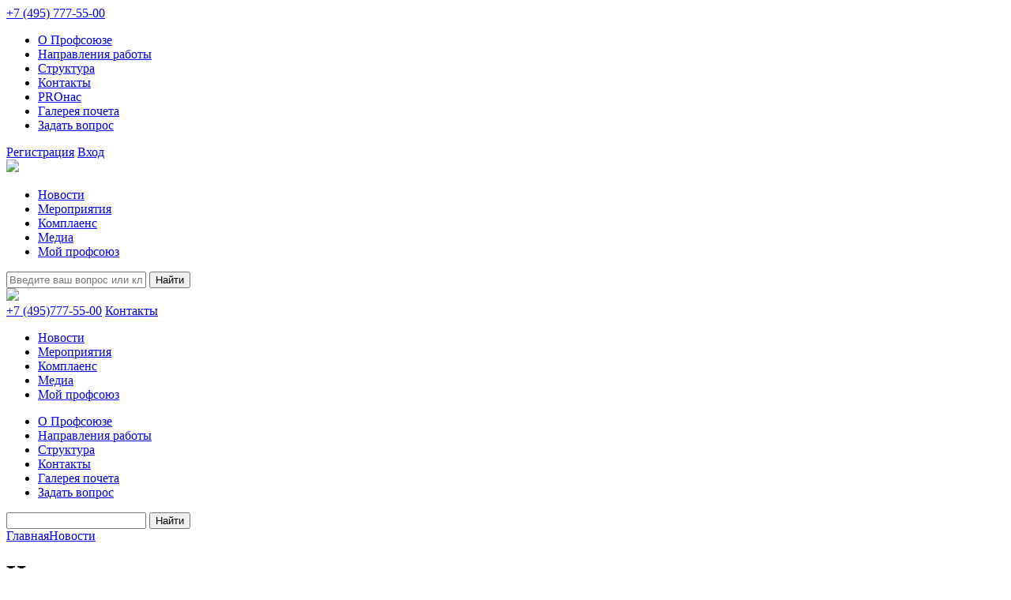

--- FILE ---
content_type: text/html; charset=UTF-8
request_url: https://tu-sibur.ru/news/?tags=safety&PAGEN_1=8
body_size: 10147
content:
<!DOCTYPE html>
<html lang="ru">
<head>
    <title>Новости</title>
    <meta charset="UTF-8">
    <meta name="viewport" content="width=device-width, initial-scale=1, shrink-to-fit=no, user-scalable=0">
    <meta property="og:image" content="https//tu-sibur.ru/local/templates/main/images/logo/logo.svg">
    <meta name="mobile-web-app-capable" content="yes">
    <meta name="theme-color" content="#fff">
    <meta name="application-name" content="Sibur Trade Union">
    <link rel="apple-touch-icon" sizes="57x57" href="/local/templates/main/favicon/apple-touch-icon-57x57.png">
    <link rel="apple-touch-icon" sizes="60x60" href="/local/templates/main/favicon/apple-touch-icon-60x60.png">
    <link rel="apple-touch-icon" sizes="72x72" href="/local/templates/main/favicon/apple-touch-icon-72x72.png">
    <link rel="apple-touch-icon" sizes="76x76" href="/local/templates/main/favicon/apple-touch-icon-76x76.png">
    <link rel="apple-touch-icon" sizes="114x114" href="/local/templates/main/favicon/apple-touch-icon-114x114.png">
    <link rel="apple-touch-icon" sizes="120x120" href="/local/templates/main/favicon/apple-touch-icon-120x120.png">
    <link rel="apple-touch-icon" sizes="144x144" href="/local/templates/main/favicon/apple-touch-icon-144x144.png">
    <link rel="apple-touch-icon" sizes="152x152" href="/local/templates/main/favicon/apple-touch-icon-152x152.png">
    <link rel="apple-touch-icon" sizes="180x180" href="/local/templates/main/favicon/apple-touch-icon-180x180.png">
    <meta name="apple-mobile-web-app-capable" content="yes">
    <meta name="apple-mobile-web-app-status-bar-style" content="black-translucent">
    <meta name="apple-mobile-web-app-title" content="Sibur Trade Union">
    <link rel="icon" type="image/png" sizes="32x32" href="/local/templates/main/favicon/favicon-32x32.png">
    <link rel="icon" type="image/png" sizes="16x16" href="/local/templates/main/favicon/favicon-16x16.png">
    <link rel="icon" type="image/x-icon" href="/local/templates/main/favicon.ico" />
    <link rel="shortcut icon" href="/local/templates/main/favicon/favicon.ico">
    <link rel="apple-touch-startup-image"
          media="(device-width: 320px) and (device-height: 480px) and (-webkit-device-pixel-ratio: 1)"
          href="/local/templates/main/favicon/apple-touch-startup-image-320x460.png">
    <link rel="apple-touch-startup-image"
          media="(device-width: 320px) and (device-height: 480px) and (-webkit-device-pixel-ratio: 2)"
          href="/local/templates/main/favicon/apple-touch-startup-image-640x920.png">
    <link rel="apple-touch-startup-image"
          media="(device-width: 320px) and (device-height: 568px) and (-webkit-device-pixel-ratio: 2)"
          href="/local/templates/main/favicon/apple-touch-startup-image-640x1096.png">
    <link rel="apple-touch-startup-image"
          media="(device-width: 375px) and (device-height: 667px) and (-webkit-device-pixel-ratio: 2)"
          href="/local/templates/main/favicon/apple-touch-startup-image-750x1294.png">
    <link rel="apple-touch-startup-image"
          media="(device-width: 414px) and (device-height: 736px) and (orientation: landscape) and (-webkit-device-pixel-ratio: 3)"
          href="/local/templates/main/favicon/apple-touch-startup-image-1182x2208.png">
    <link rel="apple-touch-startup-image"
          media="(device-width: 414px) and (device-height: 736px) and (orientation: portrait) and (-webkit-device-pixel-ratio: 3)"
          href="/local/templates/main/favicon/apple-touch-startup-image-1242x2148.png">
    <link rel="apple-touch-startup-image"
          media="(device-width: 768px) and (device-height: 1024px) and (orientation: landscape) and (-webkit-device-pixel-ratio: 1)"
          href="/local/templates/main/favicon/apple-touch-startup-image-748x1024.png">
    <link rel="apple-touch-startup-image"
          media="(device-width: 768px) and (device-height: 1024px) and (orientation: portrait) and (-webkit-device-pixel-ratio: 1)"
          href="/local/templates/main/favicon/apple-touch-startup-image-768x1004.png">
    <link rel="apple-touch-startup-image"
          media="(device-width: 768px) and (device-height: 1024px) and (orientation: landscape) and (-webkit-device-pixel-ratio: 2)"
          href="/local/templates/main/favicon/apple-touch-startup-image-1496x2048.png">
    <link rel="apple-touch-startup-image"
          media="(device-width: 768px) and (device-height: 1024px) and (orientation: portrait) and (-webkit-device-pixel-ratio: 2)"
          href="/local/templates/main/favicon/apple-touch-startup-image-1536x2008.png">
    <script src="https://api-maps.yandex.ru/2.1/?apikey=0cde7aa0-797c-441e-899a-a0a273a85b5a&lang=ru_RU" type="text/javascript"></script>
    <meta http-equiv="Content-Type" content="text/html; charset=UTF-8" />
<link href="/bitrix/cache/css/s1/main/template_e419f07bbfa868dd8fa129e375288714/template_e419f07bbfa868dd8fa129e375288714_v1.css?1762397475388521" type="text/css"  data-template-style="true" rel="stylesheet" />
<script  src="/bitrix/cache/js/s1/main/template_80e8585da2acdbc1c070fc22e36ea48e/template_80e8585da2acdbc1c070fc22e36ea48e_v1.js?17623974761116291"></script>
<script  src="/bitrix/cache/js/s1/main/page_02d68fc310bf34ba1007c07c52089e3c/page_02d68fc310bf34ba1007c07c52089e3c_v1.js?17623974761503"></script>

</head>
<body class="no-user-auth-true news">
      <!-- Yandex.Metrika counter -->
    <script type="text/javascript" >
      (function(m,e,t,r,i,k,a){m[i]=m[i]||function(){(m[i].a=m[i].a||[]).push(arguments)};
      m[i].l=1*new Date();k=e.createElement(t),a=e.getElementsByTagName(t)[0],k.async=1,k.src=r,a.parentNode.insertBefore(k,a)})
      (window, document, "script", "https://mc.yandex.ru/metrika/tag.js", "ym");

      ym(88264140, "init", {
            clickmap:true,
            trackLinks:true,
            accurateTrackBounce:true
      });
    </script>
    <noscript><div><img src="https://mc.yandex.ru/watch/88264140" style="position:absolute; left:-9999px;" alt="" /></div></noscript>
    <!-- /Yandex.Metrika counter -->
          <div class="container-border">
        <div class="container-border__inner">
                        <header class="header ">
                <div class="container">
                    <div class="d-none d-xl-block">
                        <div class="header__top">
                            <a class="link-black mr-10" href="tel:+74957775500">+7 (495) 777-55-00</a>
                            <nav class="header-nav">
  <ul class="header-nav__list">
            <li class="header-nav__item">
            <a href="/about-union/">
                                О Профсоюзе                            </a>
        </li>
		        <li class="header-nav__item">
            <a href="/directions/">
                                Направления работы                            </a>
        </li>
		        <li class="header-nav__item">
            <a href="/about-union/union-structure/">
                                Структура                            </a>
        </li>
		        <li class="header-nav__item">
            <a href="/contact/">
                                Контакты                            </a>
        </li>
		        <li class="header-nav__item">
            <a href="/wiki/">
                                PROнас                            </a>
        </li>
		        <li class="header-nav__item">
            <a href="/honor-gallery/">
                <i class="icon-star-stroke icon-header"></i><span>                Галерея почета                </span>            </a>
        </li>
		    <li class="header-nav__item">
      <a href="/ajax/form/writeus/" class="js-popup-form" data-modal-id="writeus">Задать вопрос</a>
    </li>
  </ul>
</nav>
                                                            <div class="ml-auto">
                                    <a href="/auth/?register=yes" class="text-small d-inline-flex align-items-center mr-3 v-a-b"><i class="icon-user mr-1 text-small"></i>Регистрация</a>
                                    <a href="/auth/" class="text-small d-inline-flex align-items-center">Вход<i class="ml-1 icon-login text-small"></i></a>
                                </div>
                                                    </div>
                        <div class="header__bottom">
                            <div class="header-logo position-relative">
                                  <a href="/">
<img class="header-logo__img" src="/local/templates/main/images/logo/logo.svg">
  </a>
                            </div>
                            <div class="toggle-search-nav">
                                <div class="header-nav">
                                    <ul class="header-nav__list">
        <li class="header-nav__item"><a href="/news/">Новости</a></li>
		    <li class="header-nav__item"><a href="/activities/">Мероприятия</a></li>
		    <li class="header-nav__item"><a href="/compliance/">Комплаенс</a></li>
		    <li class="header-nav__item"><a href="/media-gallery/">Медиа</a></li>
		    <li id="my" class="header-nav__item"><a href="/about-union/union-structure-ppo/">Мой профсоюз</a></li>
		</ul>
                                    <a class="header-nav__search js-active-search" href="javascript:void(0);"><i
                                            class="icon-loupe"></i></a>
                                </div>
                                <form class="form-group input-button mb-0 form-group__icon-loupe" action="/search/">
                                    <input class="form-control input-button__input input-button__input_search js-active-search__input"
                                           name="q"
                                           placeholder="Введите ваш вопрос или ключевое слово">
                                    <button class="btn btn-base input-button__btn">Найти</button>
                                </form>
                            </div>
                        </div>
                    </div>
                    <div class="d-xl-none">
                        <div class="header__mobile">
                            <div class="header-logo position-relative">
                                
<a href="/"><img class="header-logo__img" src="/local/templates/main/images/logo/logo.svg"></a>                            </div>
                            <div class="ml-3 d-flex flex-column">
                                <a class="link-black" href="tel:+74957775500">+7 (495)777-55-00</a>
<a href="/contact/">Контакты</a>
                            </div>
                            <div class="ml-auto d-flex align-items-center">
                                <a class="menu-bar js-menu-bar" href="javascript:void(0);">
                                    <span class="menu-bar__stick"></span>
                                    <span class="menu-bar__stick"></span>
                                    <span class="menu-bar__stick"></span>
                                </a>
                                                                    <a class="d-flex align-items-center ml-2" href="/auth/"><i class="ml-2 icon-login f-z-19"></i></a>
                                                                </div>
                        </div>
                    </div>
                </div>
            </header>
            <div class="mobile-menu__backdrop"></div>
            <div class="mobile-menu js-mobile-menu">
                <div class="container">
                    <div class="mobile-menu__nav">
                        <div class="row mobile-menu__row">
                            <div class="col-6">
                                <nav>
    <ul class="mobile-menu__list xtop">
                <li class="mobile-menu__item">
            <a class="mobile-menu__big-link" href="/news/">Новости</a>
        </li>
		        <li class="mobile-menu__item">
            <a class="mobile-menu__big-link" href="/activities/">Мероприятия</a>
        </li>
		        <li class="mobile-menu__item">
            <a class="mobile-menu__big-link" href="/compliance/">Комплаенс</a>
        </li>
		        <li class="mobile-menu__item">
            <a class="mobile-menu__big-link" href="/media-gallery/">Медиа</a>
        </li>
		        <li class="mobile-menu__item">
            <a class="mobile-menu__big-link" href="/about-union/union-structure-ppo/">Мой профсоюз</a>
        </li>
		    </ul>
</nav>
                            </div>
                            <div class="col-6">
                                <nav>
  <ul class="mobile-menu__list xmiddle">
            <li class="mobile-menu__item mb-1">
            <a class="text-small" href="/about-union/">
                                О Профсоюзе                </a>
        </li>
		        <li class="mobile-menu__item mb-1">
            <a class="text-small" href="/directions/">
                                Направления работы                </a>
        </li>
		        <li class="mobile-menu__item mb-1">
            <a class="text-small" href="/about-union/union-structure/">
                                Структура                </a>
        </li>
		        <li class="mobile-menu__item mb-1">
            <a class="text-small" href="/contact/">
                                Контакты                </a>
        </li>
		        <li class="mobile-menu__item mb-1">
            <a class="text-small" href="/honor-gallery/">
                <i class="icon-star-stroke icon-header"></i><span>                Галерея почета                </span></a>
        </li>
		    <li class="mobile-menu__item">
      <a href="/ajax/form/writeus/" class="text-small js-popup-form" data-modal-id="writeus">Задать вопрос</a>
    </li>
  </ul>
</nav>
                            </div>
                        </div>
                        <form class="form-group input-button mb-0 mt-4" action="/search/">
                            <input class="form-control input-button__input input-button__input_search js-mobile-menu-input" name="q"
                                   placeholder="">
                            <button class="btn btn-base input-button__btn">Найти</button>
                        </form>
                    </div>
                                    </div>
            </div>
            <main class="main">
                                    <div class="container">
                                                    <div class="breadcrumb"><a class="breadcrumb-item" href="/">Главная</a><a class="breadcrumb-item" href="/news/">Новости</a></div>                                                                          <div class="page-header">
                            <h1>Новости</h1>                          </div>
                                                                                                                <div class="row m-b-16">
  <div class="col-lg-3">
    <div class="form-group">
      <select class="js-select js-select-filter-media js-select-filter-ppo">
      <option selected value="/news/?PAGEN_1=8&ppo=all">Все ППО</option>
      <option  value="/news/?PAGEN_1=8&ppo=mpo">МПО</option>
      <option  value="/news/?PAGEN_1=8&ppo=azot">Азот</option>
      <option  value="/news/?PAGEN_1=8&ppo=aghk">Амурский ГХК</option>
      <option  value="/news/?PAGEN_1=8&ppo=biaxplen">БИАКСПЛЕН</option>
      <option  value="/news/?PAGEN_1=8&ppo=vsk">Воронежсинтезкаучук</option>
      <option  value="/news/?PAGEN_1=8&ppo=zsnh">ЗапСибНефтехим</option>
      <option  value="/news/?PAGEN_1=8&ppo=zstg">Запсибтрансгаз</option>
      <option  value="/news/?PAGEN_1=8&ppo=kos">Казаньоргсинтез</option>
      <option  value="/news/?PAGEN_1=8&ppo=kzsk">КЗСК</option>
      <option  value="/news/?PAGEN_1=8&ppo=krnknh">Корабельная роща-НКНХ</option>
      <option  value="/news/?PAGEN_1=8&ppo=nknh">Нижнекамскнефтехим</option>
      <option  value="/news/?PAGEN_1=8&ppo=newresources">Новые ресурсы</option>
      <option  value="/news/?PAGEN_1=8&ppo=neftekhimia">НПП Нефтехимия</option>
      <option  value="/news/?PAGEN_1=8&ppo=nkhtk">НХТК</option>
      <option  value="/news/?PAGEN_1=8&ppo=polief">ПОЛИЭФ</option>
      <option  value="/news/?PAGEN_1=8&ppo=portenergo">Портэнерго</option>
      <option  value="/news/?PAGEN_1=8&ppo=rvl">РусВинил</option>
      <option  value="/news/?PAGEN_1=8&ppo=sibur">СИБУР</option>
      <option  value="/news/?PAGEN_1=8&ppo=digital">СИБУР Диджитал</option>
      <option  value="/news/?PAGEN_1=8&ppo=niost">СИБУР-Инновации</option>
      <option  value="/news/?PAGEN_1=8&ppo=connect">СИБУР КОННЕКТ</option>
      <option  value="/news/?PAGEN_1=8&ppo=kstovo">СИБУР-Кстово</option>
      <option  value="/news/?PAGEN_1=8&ppo=snh">Сибур-Нефтехим</option>
      <option  value="/news/?PAGEN_1=8&ppo=polylab">СИБУР-Полилаб</option>
      <option  value="/news/?PAGEN_1=8&ppo=petf">Сибур-ПЭТФ</option>
      <option  value="/news/?PAGEN_1=8&ppo=srt">СИБУР-РТ</option>
      <option  value="/news/?PAGEN_1=8&ppo=stg">СибурТюменьГаз</option>
      <option  value="/news/?PAGEN_1=8&ppo=shp">Сибур-Химпром</option>
      <option  value="/news/?PAGEN_1=8&ppo=sovnknh">СОВ Нижнекамскнефтехим</option>
      <option  value="/news/?PAGEN_1=8&ppo=tnhk">Томскнефтехим</option>
      <option  value="/news/?PAGEN_1=8&ppo=tsnhrs">Трест ТСНХРС</option>
      <option  value="/news/?PAGEN_1=8&ppo=uos">Уралоргсинтез</option>
      <option  value="/news/?PAGEN_1=8&ppo=uetp">УЭТП-НКНХ</option>
      <option  value="/news/?PAGEN_1=8&ppo=fcnh">ФК Нефтехимик</option>
      <option  value="/news/?PAGEN_1=8&ppo=hcnh">ХК Нефтехимик</option>
      <option  value="/news/?PAGEN_1=8&ppo=ektos">Эктос-Волга</option>
      <option  value="/news/?PAGEN_1=8&ppo=yashz">Ярославский Шинный Завод</option>
      <option  value="/news/?PAGEN_1=8&ppo=dzonknh">ДЗО «Нижнекамскнефтехим»</option>
  </select>     </div>
  </div>
  <div class="col-lg-9">
    <ul class="filter-items filter-items_news js-select-filter-tags">
        <li class="filter-item">
        <a class="filter-item__name" href="/news/?tags=all&PAGEN_1=8">Все</a>
      </li>
          <li class="filter-item">
        <a class="filter-item__name" href="/news/?tags=honor&PAGEN_1=8">Галерея почета</a>
      </li>
          <li class="filter-item">
        <a class="filter-item__name" href="/news/?tags=info&PAGEN_1=8">Информационно-аналитическая работа</a>
      </li>
          <li class="filter-item">
        <a class="filter-item__name" href="/news/?tags=compliance&PAGEN_1=8">Комплаенс</a>
      </li>
          <li class="filter-item">
        <a class="filter-item__name" href="/news/?tags=education&PAGEN_1=8">Обучение и развитие</a>
      </li>
          <li class="filter-item">
        <a class="filter-item__name" href="/news/?tags=manager&PAGEN_1=8">Организационно-профсоюзная работа</a>
      </li>
          <li class="filter-item active">
        <div class="filter-item__name">Охрана труда</div>
      </li>
          <li class="filter-item">
        <a class="filter-item__name" href="/news/?tags=soc&PAGEN_1=8">Социальное развитие</a>
      </li>
          <li class="filter-item">
        <a class="filter-item__name" href="/news/?tags=sport&PAGEN_1=8">Спортивное мероприятие</a>
      </li>
          <li class="filter-item">
        <a class="filter-item__name" href="/news/?tags=health&PAGEN_1=8">Укрепление здоровья</a>
      </li>
          <li class="filter-item">
        <a class="filter-item__name" href="/news/?tags=law&PAGEN_1=8">Юридическая приемная</a>
      </li>
    </ul>  </div>
</div>
<div class="row news-list">
<div class="col-12 news-page-content">
  <div class="js-filter-years-block js-ajax-container" id="listContainer">
            <div class="row news-list">
              <div class="col-xl-3 col-lg-4 col-md-6 m-b-32 " id="bx_753151698_13748">
          <div class="news-node normal">
                        <span class="img-wrap"><img class="image" src="/upload/resize_cache/iblock/4ca/mcuuwgqfvjgjwy77e9jkrcphntf7ygn7/525_380_1/28.01.25.jpg" /></span>            <div class="attrs">
              <div class="title">
                <a class="stretched-link link-black" href="/news/13748/">Профсоюз СибурТюменьГаз назвал имена лучших уполномоченных</a>
              </div>
                              <div class="text">Подведены итоги за четвертый квартал и весь 2024 год</div>
                            <div class="date">28.01.2025</div>
              <ul class="tags"><li><a class="js-to-anchor js-to-anchor-tags" data-attr-url="/news/?tags=safety" href="#news">Охрана труда</a></li> <li><a class="js-to-anchor js-to-anchor-tags" data-attr-url="/news/?ppo=zstg" href="#news">Запсибтрансгаз</a></li> <li><a class="js-to-anchor js-to-anchor-tags" data-attr-url="/news/?ppo=stg" href="#news">СибурТюменьГаз</a></li></ul>            </div>
          </div>
        </div>
              <div class="col-xl-3 col-lg-4 col-md-6 m-b-32 " id="bx_753151698_13689">
          <div class="news-node normal">
                        <span class="img-wrap"><img class="image" src="/upload/resize_cache/iblock/4b4/8ndgle2lovn0b2h80dnmg1o5g8slv9a2/525_380_1/4-UOT-itogi.jpg" /></span>            <div class="attrs">
              <div class="title">
                <a class="stretched-link link-black" href="/news/13689/">УОТ: лучшие специалисты «Нижнекамскнефтехима» за 4 квартал 2024 года</a>
              </div>
                              <div class="text">Завершилось голосование за лучшего уполномоченного по охране труда (УОТ) по итогам 4 квартала 2024 года, который инициировал СИБУР Профсоюз на территории холдинга.</div>
                            <div class="date">23.01.2025</div>
              <ul class="tags"><li><a class="js-to-anchor js-to-anchor-tags" data-attr-url="/news/?tags=safety" href="#news">Охрана труда</a></li> <li><a class="js-to-anchor js-to-anchor-tags" data-attr-url="/news/?ppo=nknh" href="#news">Нижнекамскнефтехим</a></li></ul>            </div>
          </div>
        </div>
              <div class="col-xl-3 col-lg-4 col-md-6 m-b-32 " id="bx_753151698_13685">
          <div class="news-node normal">
                        <span class="img-wrap"><img class="image" src="/upload/resize_cache/iblock/418/wiztwtnh8t9xwb2cpbyj4eppg6ri55bo/525_380_1/kontakt_Popov.jpg" /></span>            <div class="attrs">
              <div class="title">
                <a class="stretched-link link-black" href="/news/13685/">Есть контакт!</a>
              </div>
                              <div class="text">Контакт по безопасности от Виктора Попова, инженера производства термоэластопластов АО «Воронежсинтезкаучук».</div>
                            <div class="date">22.01.2025</div>
              <ul class="tags"><li><a class="js-to-anchor js-to-anchor-tags" data-attr-url="/news/?tags=safety" href="#news">Охрана труда</a></li> <li><a class="js-to-anchor js-to-anchor-tags" data-attr-url="/news/?ppo=vsk" href="#news">Воронежсинтезкаучук</a></li></ul>            </div>
          </div>
        </div>
              <div class="col-xl-3 col-lg-4 col-md-6 m-b-32 " id="bx_753151698_13536">
          <div class="news-node normal">
                        <span class="img-wrap"><img class="image" src="/upload/resize_cache/iblock/353/ahxb2eygf3jr59lqwraca97gocuw7oan/525_380_1/DSC_0527.jpg" /></span>            <div class="attrs">
              <div class="title">
                <a class="stretched-link link-black" href="/news/13536/">«Уполномоченные по охране труда внесли двойной вклад в показатель нулевого травматизма»</a>
              </div>
                              <div class="text">Директор по охране труда и промышленной безопасности АО «Воронежсинтезкаучук» Евгений Санталов провёл рабочую встречу с профсоюзными Уполномоченными по охране труда. </div>
                            <div class="date">27.12.2024</div>
              <ul class="tags"><li><a class="js-to-anchor js-to-anchor-tags" data-attr-url="/news/?tags=safety" href="#news">Охрана труда</a></li> <li><a class="js-to-anchor js-to-anchor-tags" data-attr-url="/news/?ppo=vsk" href="#news">Воронежсинтезкаучук</a></li></ul>            </div>
          </div>
        </div>
              <div class="col-xl-3 col-lg-4 col-md-6 m-b-32 " id="bx_753151698_13522">
          <div class="news-node normal">
                        <span class="img-wrap"><img class="image" src="/upload/resize_cache/iblock/ea2/mdj2pmv7d71umd1idmwi9yccixwcuvgc/525_380_1/kontakt.jpg" /></span>            <div class="attrs">
              <div class="title">
                <a class="stretched-link link-black" href="/news/13522/">Осторожно: Новый год!</a>
              </div>
                              <div class="text">Контакт по безопасности от Владислава Серёгина, технического инспектора труда профсоюза АО «Воронежсинтезкаучук».</div>
                            <div class="date">26.12.2024</div>
              <ul class="tags"><li><a class="js-to-anchor js-to-anchor-tags" data-attr-url="/news/?tags=safety" href="#news">Охрана труда</a></li> <li><a class="js-to-anchor js-to-anchor-tags" data-attr-url="/news/?ppo=vsk" href="#news">Воронежсинтезкаучук</a></li></ul>            </div>
          </div>
        </div>
              <div class="col-xl-3 col-lg-4 col-md-6 m-b-32 " id="bx_753151698_13502">
          <div class="news-node normal">
                        <span class="img-wrap"><img class="image" src="/upload/resize_cache/iblock/8a8/qszfusjgfk69m8wz7ypqd3gg9zug5rko/525_380_1/DSC_0949.jpg" /></span>            <div class="attrs">
              <div class="title">
                <a class="stretched-link link-black" href="/news/13502/">Вспомним и не допустим!</a>
              </div>
                              <div class="text">Стоп-часы прошли на предприятиях СИБУРа.</div>
                            <div class="date">25.12.2024</div>
              <ul class="tags"><li><a class="js-to-anchor js-to-anchor-tags" data-attr-url="/news/?tags=safety" href="#news">Охрана труда</a></li> <li><a class="js-to-anchor js-to-anchor-tags" data-attr-url="/news/?ppo=mpo" href="#news">МПО</a></li> <li><a class="js-to-anchor js-to-anchor-tags" data-attr-url="/news/?ppo=vsk" href="#news">Воронежсинтезкаучук</a></li> <li><a class="js-to-anchor js-to-anchor-tags" data-attr-url="/news/?ppo=tnhk" href="#news">Томскнефтехим</a></li></ul>            </div>
          </div>
        </div>
              <div class="col-xl-3 col-lg-4 col-md-6 m-b-32 " id="bx_753151698_13433">
          <div class="news-node normal">
                        <span class="img-wrap"><img class="image" src="/upload/resize_cache/iblock/278/ll70vbs2sej25ku8tvm3qm5lse2upql8/525_380_1/2.jpg" /></span>            <div class="attrs">
              <div class="title">
                <a class="stretched-link link-black" href="/news/13433/">Под контролем профсоюза: качество питания</a>
              </div>
                              <div class="text">Технический инспектор труда профсоюза СибурТюменьГаз приняла участие в выездной проверке пунктов питания</div>
                            <div class="date">23.12.2024</div>
              <ul class="tags"><li><a class="js-to-anchor js-to-anchor-tags" data-attr-url="/news/?tags=manager" href="#news">Организационно-профсоюзная работа</a></li> <li><a class="js-to-anchor js-to-anchor-tags" data-attr-url="/news/?tags=safety" href="#news">Охрана труда</a></li> <li><a class="js-to-anchor js-to-anchor-tags" data-attr-url="/news/?ppo=stg" href="#news">СибурТюменьГаз</a></li></ul>            </div>
          </div>
        </div>
              <div class="col-xl-3 col-lg-4 col-md-6 m-b-32 " id="bx_753151698_13353">
          <div class="news-node normal">
                        <span class="img-wrap"><img class="image" src="/upload/resize_cache/iblock/3ce/ijbnpkduujdc4or4534seu3tvuhf69d1/525_380_1/IMG_7970.jpg" /></span>            <div class="attrs">
              <div class="title">
                <a class="stretched-link link-black" href="/news/13353/">Домик для птиц</a>
              </div>
                              <div class="text">Мастер-класс по изготовлению кормушек прошел на дзержинском предприятии СИБУРа.</div>
                            <div class="date">20.12.2024</div>
              <ul class="tags"><li><a class="js-to-anchor js-to-anchor-tags" data-attr-url="/news/?tags=safety" href="#news">Охрана труда</a></li> <li><a class="js-to-anchor js-to-anchor-tags" data-attr-url="/news/?ppo=snh" href="#news">Сибур-Нефтехим</a></li></ul>            </div>
          </div>
        </div>
              <div class="col-xl-3 col-lg-4 col-md-6 m-b-32 " id="bx_753151698_13305">
          <div class="news-node normal">
                        <span class="img-wrap"><img class="image" src="/upload/resize_cache/iblock/eda/yw21leu6u6sqfpwmq00unl78n6dnl9yy/525_380_1/DSC_0762.JPG" /></span>            <div class="attrs">
              <div class="title">
                <a class="stretched-link link-black" href="/news/13305/">Иди и смотри!</a>
              </div>
                              <div class="text">Профсоюзные Уполномоченные по охране труда АО «Воронежсинтезкаучук» провели проверки, поступившие им в одноимённой системе. </div>
                            <div class="date">19.12.2024</div>
              <ul class="tags"><li><a class="js-to-anchor js-to-anchor-tags" data-attr-url="/news/?tags=safety" href="#news">Охрана труда</a></li> <li><a class="js-to-anchor js-to-anchor-tags" data-attr-url="/news/?ppo=vsk" href="#news">Воронежсинтезкаучук</a></li></ul>            </div>
          </div>
        </div>
              <div class="col-xl-3 col-lg-4 col-md-6 m-b-32 " id="bx_753151698_13814">
          <div class="news-node normal">
                        <span class="img-wrap"><img class="image" src="/upload/resize_cache/iblock/dfa/hg0n5mzhm3fj0su3zimbc96z85iahv64/525_380_1/Stranitsa_2.jpg" /></span>            <div class="attrs">
              <div class="title">
                <a class="stretched-link link-black" href="/news/13814/">Охрана труда глазами сибурят</a>
              </div>
                              <div class="text">Тверской сибуренок Михаил Малов вошел в число призеров областного конкурса детского рисунка «Охрана труда глазами детей».</div>
                            <div class="date">12.12.2024</div>
              <ul class="tags"><li><a class="js-to-anchor js-to-anchor-tags" data-attr-url="/news/?tags=soc" href="#news">Социальное развитие</a></li> <li><a class="js-to-anchor js-to-anchor-tags" data-attr-url="/news/?tags=safety" href="#news">Охрана труда</a></li> <li><a class="js-to-anchor js-to-anchor-tags" data-attr-url="/news/?ppo=petf" href="#news">Сибур-ПЭТФ</a></li></ul>            </div>
          </div>
        </div>
              <div class="col-xl-3 col-lg-4 col-md-6 m-b-32 " id="bx_753151698_13097">
          <div class="news-node normal">
                        <span class="img-wrap"><img class="image" src="/upload/resize_cache/iblock/b98/6jf4iggvza377x5x1nnha97h5rgh4zhv/525_380_1/Lebedev.jpg" /></span>            <div class="attrs">
              <div class="title">
                <a class="stretched-link link-black" href="/news/13097/">Есть контакт!</a>
              </div>
                              <div class="text">Контакт по безопасности от Сергея Лебедева, электромонтёра по ремонту и обслуживанию электрооборудования, Централизованное ремонтное производство АО «Воронежсинтезкаучук».</div>
                            <div class="date">11.12.2024</div>
              <ul class="tags"><li><a class="js-to-anchor js-to-anchor-tags" data-attr-url="/news/?tags=safety" href="#news">Охрана труда</a></li> <li><a class="js-to-anchor js-to-anchor-tags" data-attr-url="/news/?ppo=vsk" href="#news">Воронежсинтезкаучук</a></li></ul>            </div>
          </div>
        </div>
              <div class="col-xl-3 col-lg-4 col-md-6 m-b-32 " id="bx_753151698_13091">
          <div class="news-node normal">
                        <span class="img-wrap"><img class="image" src="/upload/resize_cache/iblock/2c9/8b236egsdax7i6juq62n56up8lqr4d58/525_380_1/3.jpg" /></span>            <div class="attrs">
              <div class="title">
                <a class="stretched-link link-black" href="/news/13091/">Встречи с уполномоченными по охране труда</a>
              </div>
                              <div class="text">Профсоюз СибурТюменьГаз проводит круглые столы для обсуждения текущих вопросов</div>
                            <div class="date">10.12.2024</div>
              <ul class="tags"><li><a class="js-to-anchor js-to-anchor-tags" data-attr-url="/news/?tags=safety" href="#news">Охрана труда</a></li> <li><a class="js-to-anchor js-to-anchor-tags" data-attr-url="/news/?ppo=stg" href="#news">СибурТюменьГаз</a></li></ul>            </div>
          </div>
        </div>
              <div class="col-xl-3 col-lg-4 col-md-6 m-b-32 " id="bx_753151698_13074">
          <div class="news-node normal">
                        <span class="img-wrap"><img class="image" src="/upload/resize_cache/iblock/8b0/ayvqp4m7owl1fi9hek02x2owwvln49rp/525_380_1/kontakt_Krutskikh.jpg" /></span>            <div class="attrs">
              <div class="title">
                <a class="stretched-link link-black" href="/news/13074/">Есть контакт!</a>
              </div>
                              <div class="text">Контакт по безопасности от Сергея Крутских, мастера по ремонту оборудования, Централизованное ремонтное производство АО «Воронежсинтезкаучук».</div>
                            <div class="date">06.12.2024</div>
              <ul class="tags"><li><a class="js-to-anchor js-to-anchor-tags" data-attr-url="/news/?tags=safety" href="#news">Охрана труда</a></li> <li><a class="js-to-anchor js-to-anchor-tags" data-attr-url="/news/?ppo=vsk" href="#news">Воронежсинтезкаучук</a></li></ul>            </div>
          </div>
        </div>
              <div class="col-xl-3 col-lg-4 col-md-6 m-b-32 " id="bx_753151698_13069">
          <div class="news-node normal">
                        <span class="img-wrap"><img class="image" src="/upload/resize_cache/iblock/49a/5pi7sqiezw37bcir9f3n5u59llfo48yf/525_380_1/IMG_4849-1-_2_.jpg" /></span>            <div class="attrs">
              <div class="title">
                <a class="stretched-link link-black" href="/news/13069/">Экскурсия ветеранов СИБУР-Кстово на родной завод</a>
              </div>
                              <div class="text">Ветераны СИБУР-Кстово посетили производственные площадки заводов «СИБУР-Кстово» и «РусВинил».</div>
                            <div class="date">04.12.2024</div>
              <ul class="tags"><li><a class="js-to-anchor js-to-anchor-tags" data-attr-url="/news/?tags=soc" href="#news">Социальное развитие</a></li> <li><a class="js-to-anchor js-to-anchor-tags" data-attr-url="/news/?tags=manager" href="#news">Организационно-профсоюзная работа</a></li> <li><a class="js-to-anchor js-to-anchor-tags" data-attr-url="/news/?tags=safety" href="#news">Охрана труда</a></li> <li><a class="js-to-anchor js-to-anchor-tags" data-attr-url="/news/?ppo=rvl" href="#news">РусВинил</a></li> <li><a class="js-to-anchor js-to-anchor-tags" data-attr-url="/news/?ppo=kstovo" href="#news">СИБУР-Кстово</a></li></ul>            </div>
          </div>
        </div>
              <div class="col-xl-3 col-lg-4 col-md-6 m-b-32 " id="bx_753151698_13663">
          <div class="news-node normal">
                        <span class="img-wrap"><img class="image" src="/upload/resize_cache/iblock/7cd/eooa5bo82imsbsks5jhw8arw7snou3si/525_380_1/IMAGE-2025_01_19-20_50_25.jpg" /></span>            <div class="attrs">
              <div class="title">
                <a class="stretched-link link-black" href="/news/13663/">Пермяки на страже окружающего мира!</a>
              </div>
                              <div class="text">4 смена производства этилбензола, стирола и полистирола признана лучшей в конкурсе «Чемпионат по безопасности» по направлению «Экология»</div>
                            <div class="date">02.12.2024</div>
              <ul class="tags"><li><a class="js-to-anchor js-to-anchor-tags" data-attr-url="/news/?tags=safety" href="#news">Охрана труда</a></li> <li><a class="js-to-anchor js-to-anchor-tags" data-attr-url="/news/?ppo=shp" href="#news">Сибур-Химпром</a></li></ul>            </div>
          </div>
        </div>
              <div class="col-xl-3 col-lg-4 col-md-6 m-b-32 " id="bx_753151698_12978">
          <div class="news-node normal">
                        <span class="img-wrap"><img class="image" src="/upload/resize_cache/iblock/9ba/vejawy5c6yjmf3sly2urymuur8g0tznb/525_380_1/1000011481_11zon.jpg" /></span>            <div class="attrs">
              <div class="title">
                <a class="stretched-link link-black" href="/news/12978/">В качестве стороннего наблюдателя</a>
              </div>
                              <div class="text">Профсоюзный эксперт по охране труда и промышленной безопасности побывал на остановочном ремонте в Новокуйбышевском филиале БИАКСПЛЕН.</div>
                            <div class="date">02.12.2024</div>
              <ul class="tags"><li><a class="js-to-anchor js-to-anchor-tags" data-attr-url="/news/?tags=safety" href="#news">Охрана труда</a></li> <li><a class="js-to-anchor js-to-anchor-tags" data-attr-url="/news/?ppo=biaxplen" href="#news">БИАКСПЛЕН</a></li></ul>            </div>
          </div>
        </div>
          </div>
        <div class="mt-4">
      <div class="row align-items-center js-ajax-pagenation-wrapper" data-container="listContainer">
        <div class="col-auto js-ajax-pagenation">
    <ul class="pagination">
                            <li class="page-item">
                                                <a class="page-link page-link_prev"
                           href="/news/?ppo=all&amp;tags=safety&amp;PAGEN_1=7"
                           aria-label="Previous"
                        ><span class="icon-dropdown" aria-hidden="true"></span></a>                    </li>
                                    <li class="page-item">
                                            <a class="page-link"
                           data-attr-link="1"
                           href="/news/?ppo=all&tags=safety">1</a>                </li>
                                <li class="page-item">
                                            <a class="page-link"
                           data-attr-link="2"
                           href="/news/?ppo=all&amp;tags=safety&amp;PAGEN_1=2">2</a>                </li>
                                <li class="page-item">
                                            <a class="page-link"
                           data-attr-link="3"
                           href="/news/?ppo=all&amp;tags=safety&amp;PAGEN_1=3">3</a>                </li>
                                <li class="page-item">
                                            <a class="page-link"
                           data-attr-link="4"
                           href="/news/?ppo=all&amp;tags=safety&amp;PAGEN_1=4">4</a>                </li>
                                <li class="page-item">
                                            <a class="page-link"
                           data-attr-link="5"
                           href="/news/?ppo=all&amp;tags=safety&amp;PAGEN_1=5">5</a>                </li>
                                <li class="page-item">
                                            <a class="page-link"
                           data-attr-link="6"
                           href="/news/?ppo=all&amp;tags=safety&amp;PAGEN_1=6">6</a>                </li>
                                <li class="page-item">
                                            <a class="page-link"
                           data-attr-link="7"
                           href="/news/?ppo=all&amp;tags=safety&amp;PAGEN_1=7">7</a>                </li>
                                <li class="page-item active">
                                            <span
                                class="page-link"
                                data-attr-link="8"
                                href="/news/?ppo=all&amp;tags=safety&amp;PAGEN_1=8"
                        >8</span>
                                        </li>
                                <li class="page-item">
                                            <a class="page-link"
                           data-attr-link="9"
                           href="/news/?ppo=all&amp;tags=safety&amp;PAGEN_1=9">9</a>                </li>
                                <li class="page-item">
                                            <a class="page-link"
                           data-attr-link="10"
                           href="/news/?ppo=all&amp;tags=safety&amp;PAGEN_1=10">10</a>                </li>
                                <li class="page-item">
                                            <a class="page-link"
                           data-attr-link="11"
                           href="/news/?ppo=all&amp;tags=safety&amp;PAGEN_1=11">11</a>                </li>
                                <li class="page-item">
                                            <a class="page-link"
                           data-attr-link="12"
                           href="/news/?ppo=all&amp;tags=safety&amp;PAGEN_1=12">12</a>                </li>
                                <li class="page-item">
                                            <a class="page-link"
                           data-attr-link="13"
                           href="/news/?ppo=all&amp;tags=safety&amp;PAGEN_1=13">13</a>                </li>
                                <li class="page-item">
                                            <a class="page-link"
                           data-attr-link="14"
                           href="/news/?ppo=all&amp;tags=safety&amp;PAGEN_1=14">14</a>                </li>
                                <li class="page-item">
                                            <a class="page-link"
                           data-attr-link="15"
                           href="/news/?ppo=all&amp;tags=safety&amp;PAGEN_1=15">15</a>                </li>
                                <li class="page-item">
                    <a class="page-link page-link_next"
                       href="/news/?ppo=all&amp;tags=safety&amp;PAGEN_1=9"
                       aria-label="Next"><span class="icon-dropdown" aria-hidden="true"></span></a>
                </li>
                    </ul>
</div>
      </div>
    </div>
  </div>
</div>
</div>
</div>
      </main>
      <footer class="footer">
        <div class="container">
          <div class="footer-row">
            <div class="footer-contact">
              <div class="footer-contact__tel">
    <a class="link-black" href="tel:+74957775500">+7 (495) 777-55-00</a>
</div>
<div class="footer-contact__email">
    <a href="mailto:trade-union@sibur.ru">trade-union@sibur.ru</a>
</div>
<div class="footer-contact__address">
    <span>Москва, ул. Кржижановского, д. 16 корпус 3</span>
    <a class="text-small d-block mt-2" href="/contact/">Все контакты</a>
</div>
            </div>
            <div class="footer-external-link">
              <div class="footer-external-link__logo-wrap">
  <a href="https://www.rogwu.ru/" target="_blank" class="footer-external-link__logo-item">
    <img src="/local/templates/main/images/footer-ngsp.png" class="footer-logo"> <span class="ml-2">Нефтегазстройпрофсоюз России</span>
  </a>
  <a href="https://www.sibur.ru/" target="_blank" class="footer-external-link__logo-item">
    <img src="/local/templates/main/images/footer-sibur.svg" class="footer-logo"> <span class="ml-2">ПАО «СИБУР Холдинг»</span>
  </a>
</div>
<br>
              <div class="footer-external-link__socs">
  <b class="d-block mb-2">Мы в соцсетях</b>
  <div class="socs socs_small">
    <a class="soc mb-2" href="https://vk.com/siburprofsoyuz" target="_blank"><i class="icon-soc-vk"></i></a>
    <a class="soc mb-2" href="https://t.me/sibur_profsoyuz" target="_blank"><i class="icon-soc-telegram"></i></a>
    <a class="soc mb-2" href="https://www.youtube.com/channel/UCa7OvkA9kOToL0eTu_pQlCA" target="_blank"><i class="icon-soc-youtube"></i></a>
  </div>
</div>
            </div>
            <div class="footer-link-list-union">
              <b class="d-block mb-2">СИБУР Профсоюз</b>
              <ul class="footer-link-list-union__list">
            <li class="footer-link-list-union__item"><a href="/about-union/">О Профсоюзе</a></li>
		        <li class="footer-link-list-union__item"><a href="/about-union/union-structure/">Структура профсоюза</a></li>
		        <li class="footer-link-list-union__item"><a href="/directions/">Направления работы</a></li>
		        <li class="footer-link-list-union__item"><a href="/honor-gallery/">Галерея почета</a></li>
		        <li class="footer-link-list-union__item"><a href="/politics/">Политика обработки персональных данных</a></li>
		</ul>
            </div>
            <div class="footer-info">
              <div class="footer-info__link">
                <b class="d-block mb-2">Информация</b>
                <ul class="footer-info__link-list">
            <li class="footer-info__link-item"><a href="/news/">Новости</a></li>
		        <li class="footer-info__link-item"><a href="/activities/">Мероприятия</a></li>
		        <li class="footer-info__link-item"><a href="/media-gallery/">Медиаматериалы</a></li>
		</ul>
              </div>
              <div class="footer-info__form">
                  <b class="d-block mb-2">Подпишитесь на рассылку новостей</b>
<div class="position-relative">
  <div class="js-subscribtion-bottom js-ajax-form" id="subscribtion-bottom">
          <form class="subscribtion-form selement" id="subscribtion-form-bottom" method="POST"
          action="/ajax/form/subscribebottom/?#subscribtion-form" role="subscription">
        <input type="hidden" name="SENT" value="Y">
        <input type="hidden" name="RUBRIC_CODE" value="Contents_News">
        <input type="hidden" name="SITE_ID" value="">
        <input type="hidden" name="LANG" value="ru">
        <input type="hidden" name="unsubscribe" value="">
        <input type="hidden" name="internal" value="bottom-subscribtion">
        <div class="wrap-btn-input">
          <div class="btn-input btn-input_media align-items-start align-items-sm-stretch" data-input="data-input">
            <input class="form-control mb-3 mb-sm-2 btn-input__input" placeholder="Email" name="EMAIL"
              type="email" name="EMAIL" value="" required="">
                          <button class="btn btn-base input-button__btn mb-2" type="submit">Подписаться</button>
              <div class="politics">Нажимая «Подписаться», я даю <a href="/politics/" target="_blank">согласие на обработку персональных данных</a></div>
                      </div>
        </div>
      </form>
            </div>
</div>
              </div>
            </div>
          </div>
        </div>
        <a class="back-to-top js-back-to-top" href="javascript:void(0);">Вверх</a>
      </footer>
    </div>
    <div class="container-border__footer">
    <div class="container">
        <div class="row justify-content-between">
            <div class="col-auto mb-2">© МЕЖРЕГИОНАЛЬНАЯ ПРОФСОЮЗНАЯ ОРГАНИЗАЦИЯ «СИБУР ПРОФСОЮЗ», 2001&nbsp;—&nbsp;2025&nbsp;г.</div>
            <div class="col-auto mb-2"><a class="link-white" target="_blank"></a></div>
        </div>
    </div>
</div>
    </div>
    <div id="loading-indicator-template" class="hidden d-none">
      <style>
.bubblingG {
text-align: center;
width:80px;
height:50px;
}

.bubblingG span {
display: inline-block;
vertical-align: middle;
width: 10px;
height: 10px;
margin: 25px auto;
background: #000000;
-moz-border-radius: 50px;
-moz-animation: bubblingG 1.3s infinite alternate;
-webkit-border-radius: 50px;
-webkit-animation: bubblingG 1.3s infinite alternate;
-ms-border-radius: 50px;
-ms-animation: bubblingG 1.3s infinite alternate;
-o-border-radius: 50px;
-o-animation: bubblingG 1.3s infinite alternate;
border-radius: 50px;
animation: bubblingG 1.3s infinite alternate;
}

#bubblingG_1 {
-moz-animation-delay: 0s;
-webkit-animation-delay: 0s;
-ms-animation-delay: 0s;
-o-animation-delay: 0s;
animation-delay: 0s;
}

#bubblingG_2 {
-moz-animation-delay: 0.39s;
-webkit-animation-delay: 0.39s;
-ms-animation-delay: 0.39s;
-o-animation-delay: 0.39s;
animation-delay: 0.39s;
}

#bubblingG_3 {
-moz-animation-delay: 0.78s;
-webkit-animation-delay: 0.78s;
-ms-animation-delay: 0.78s;
-o-animation-delay: 0.78s;
animation-delay: 0.78s;
}

@-moz-keyframes bubblingG {
0% {
width: 10px;
height: 10px;
background-color:#000000;
-moz-transform: translateY(0);
}

100% {
width: 24px;
height: 24px;
background-color:#FFFFFF;
-moz-transform: translateY(-21px);
}

}

@-webkit-keyframes bubblingG {
0% {
width: 10px;
height: 10px;
background-color:#000000;
-webkit-transform: translateY(0);
}

100% {
width: 24px;
height: 24px;
background-color:#FFFFFF;
-webkit-transform: translateY(-21px);
}

}

@-ms-keyframes bubblingG {
0% {
width: 10px;
height: 10px;
background-color:#000000;
-ms-transform: translateY(0);
}

100% {
width: 24px;
height: 24px;
background-color:#FFFFFF;
-ms-transform: translateY(-21px);
}

}

@-o-keyframes bubblingG {
0% {
width: 10px;
height: 10px;
background-color:#000000;
-o-transform: translateY(0);
}

100% {
width: 24px;
height: 24px;
background-color:#FFFFFF;
-o-transform: translateY(-21px);
}

}

@keyframes bubblingG {
0% {
width: 10px;
height: 10px;
background-color:#000000;
transform: translateY(0);
}

100% {
width: 24px;
height: 24px;
background-color:#FFFFFF;
transform: translateY(-21px);
}

}

</style>
<div class="bubblingG">
<span id="bubblingG_1">
</span>
<span id="bubblingG_2">
</span>
<span id="bubblingG_3">
</span>
</div>    </div>

        <div class="cookie-policy">
      <div class="overlaycookie" id="overlaycookie"></div>
      <div class="popupcookie" id="popupcookie">
        <div class="popupcookie-inner">
          <div class="title">Использование Cookies (Куки-файлов)</div>
          <p>Пользуясь этим веб-сайтом, Вы подтверждаете свое согласие на использование куки-файлов, включая куки-файлы сервисов сбора данных о пользователях и их действиях. Куки-файлы – это небольшие файлы, которые сохраняются на Вашем компьютере, они необходимы для работы сайта и вашего удобства. <a href="/politics/cookies.html" target="_blank">Подробнее "Cookies (Куки-файлы)"</a>.</p>
          <div class="accept-wrap"><input type="button" class="accept-cookie-button" value="Закрыть"></div>
        </div>
      </div>
    </div>
        <script src="https://yastatic.net/browser-updater/v1/script.js" charset="utf-8"></script>
    <script>var yaBrowserUpdater = new ya.browserUpdater.init({"lang":"ru","browsers":{"yabrowser":"16.12","chrome":"62","ie":"11","opera":"35","safari":"10","fx":"52","iron":"35","flock":"Infinity","palemoon":"25","camino":"Infinity","maxthon":"4.5","seamonkey":"2.3"},"theme":"yellow"});</script>
  </body>
</html>
